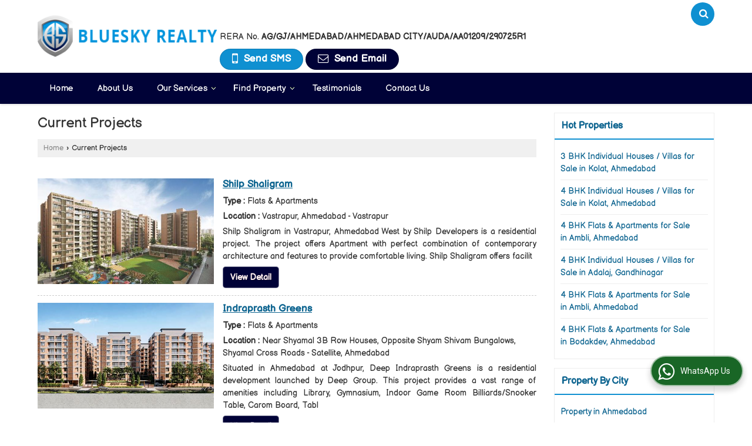

--- FILE ---
content_type: text/html; charset=UTF-8
request_url: https://www.blueskyrealty.in/hitcounter/index.php?show_id=130538
body_size: 146
content:
		document.write('<img src="//catalog.wlimg.com/counters-img/black_format1_2.gif" class="vam" alt="" />&nbsp;<img src="//catalog.wlimg.com/counters-img/black_format1_6.gif" class="vam" alt="" />&nbsp;<img src="//catalog.wlimg.com/counters-img/black_format1_6.gif" class="vam" alt="" />&nbsp;<img src="//catalog.wlimg.com/counters-img/black_format1_8.gif" class="vam" alt="" />&nbsp;<img src="//catalog.wlimg.com/counters-img/black_format1_2.gif" class="vam" alt="" />&nbsp;');
		